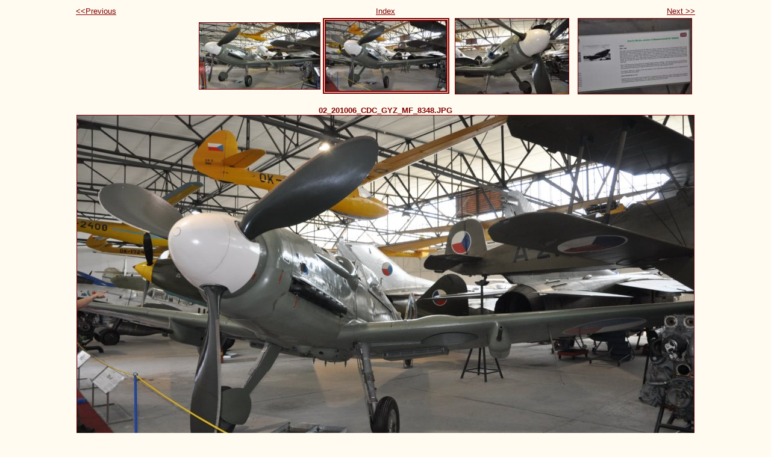

--- FILE ---
content_type: text/html
request_url: http://superfighter.hu/MUSEUM/KBELY/S199PRAHAKBELY/photos/photo2.html
body_size: 683
content:
<!DOCTYPE html PUBLIC "-//W3C//DTD XHTML 1.0 Strict//EN" "http://www.w3.org/TR/xhtml1/DTD/xhtml1-strict.dtd">
<html xmlns="http://www.w3.org/1999/xhtml" xml:lang="en">
<head>
   <title>02_201006_CDC_GYZ_MF_8348.JPG</title>
   <meta http-equiv="Content-Type" content="text/html; charset=iso-8859-1" />
   <meta http-equiv="Generator" content="Web Album Generator 1.6.0; http://www.ornj.net/" />
   <link rel="stylesheet" type="text/css" href="../main.css" />
</head>
<body>
<div id="navigation">
   <table>
   <tr>
      <td class="previous"><span class="previous"><a href="photo1.html">&lt;&lt;Previous</a></span></td>
      <td class="index" colspan="3"><span class="index"><a href="../index.html">Index</a></span></td>
      <td class="next"><span class="next"><a href="photo3.html">Next &gt;&gt;</a></span></td>
   </tr>
   <tr>
      <td class="thumbcell"> </td>
      <td class="thumbcell"><a href="photo1.html"><img src="../photos/thumb1.jpg" title="01_201006_CDC_GYZ_MF_8343.JPG" alt="Photo Number 1" /></a> </td>
      <td class="thumbcell"><img src="../photos/thumb2.jpg" title="02_201006_CDC_GYZ_MF_8348.JPG" alt="Current Photograph" class="selected" /> </td>
      <td class="thumbcell"><a href="photo3.html"><img src="../photos/thumb3.jpg" title="03_201006_CDC_GYZ_MF_8349.JPG" alt="Photo Number 3" /></a> </td>
      <td class="thumbcell"><a href="photo4.html"><img src="../photos/thumb4.jpg" title="04_201006_CDC_GYZ_MF_8352.JPG" alt="Photo Number 4" /></a> </td>
   </tr>
   </table>
</div>
<h1 class="title">02_201006_CDC_GYZ_MF_8348.JPG</h1>
<div id="photograph">
   <img src="../photos/photo2.jpg" alt="Photograph" title="02_201006_CDC_GYZ_MF_8348.JPG" />
</div>
<p class="footnote">Created with <a href="http://www.ornj.net/">Web Album Generator</a></p>
</body>
</html>

--- FILE ---
content_type: text/css
request_url: http://superfighter.hu/MUSEUM/KBELY/S199PRAHAKBELY/main.css
body_size: 604
content:
/* Main Selectors */
body {
	background-color: #FFFBF0;
	color: #800000;
}

a, a:visited {
	background-color: transparent;
	color: #800000;
}

a:hover {
	background-color: transparent;
	color: #800000;
}

/* Header */
div#header h1 {
	font-family: tahoma, arial, helvetica, sans-serif;
	text-align: center;
	background-color: transparent;
	color: #800000;
}

/* Thumbnail Index */
div#index {
	text-align: center;
}

div#index table {
	margin-left: auto;
	margin-right: auto;
	text-align: center;
}

div#index td.thumbcell {
	width: 200px;
	border-style: solid;
	border-color: #BFBBB0;
	border-width: 1px;
	text-align: center;
	vertical-align: middle;
	padding: 10px;
}

div#index td.thumbcell img {
	border-style: none;
}

div#index div.pages {
	font-family: tahoma, arial, helvetica, sans-serif;
	font-size: 0.8em;
	text-align: right;
}

/* Photo Navigation */
div#navigation {
	text-align: center;
	font-family: tahoma, arial, helvetica, sans-serif;
	font-size: 0.8em;
}

div#navigation table {
	text-align: center;
	margin: 0 auto 1em auto;
}

div#navigation td.previous {
	text-align: left;
	width: 200px;
}

div#navigation td.index {
	text-align: center;
}

div#navigation td.next {
	text-align: right;
	width: 200px;
}

div#navigation td.thumbcell {
	width: 200px;
}

div#navigation td.thumbcell img {
	border-style: solid;
	border-color: #800000;
	border-width: 1px;
}

div#navigation td.thumbcell img.selected {
	border-style: double;
	border-width: 5px;
}

div#navigation span.home {
	display: block;
	padding-bottom: 1em;
}

/* Photograph */
div#photograph {
	text-align: center;
}

div#photograph img {
	margin-left: auto;
	margin-right: auto;
	border-style: solid;
	border-color: #800000;
	border-width: 1px;
}

/* Photograph Title */
h1.title {
	text-align: center;
	font-family: tahoma, arial, helvetica, sans-serif;
	font-size: 0.8em;
	font-weight: bold;
	margin: 0px;
}

/* Photograph Caption */
p.caption {
	font-family: tahoma, arial, helvetica, sans-serif;
	text-align: center;
	font-size: 0.8em;
}

/* Footnote */
p.footnote {
	font-family: tahoma, arial, helvetica, sans-serif;
	font-size: 0.6em;
	text-align: right;
	padding: 0 2em 0 0;
}
